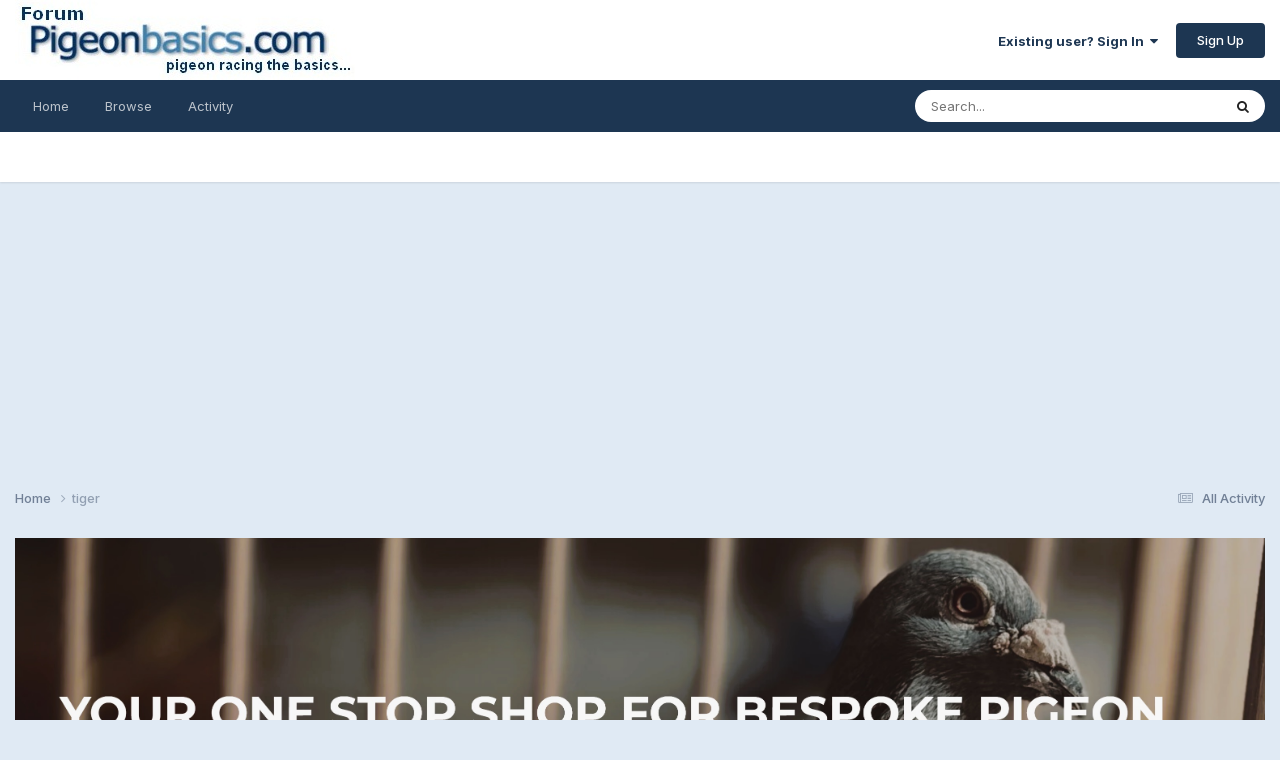

--- FILE ---
content_type: text/html; charset=utf-8
request_url: https://www.google.com/recaptcha/api2/aframe
body_size: 260
content:
<!DOCTYPE HTML><html><head><meta http-equiv="content-type" content="text/html; charset=UTF-8"></head><body><script nonce="SIWBAzAbEJBMeJOnDmKVUQ">/** Anti-fraud and anti-abuse applications only. See google.com/recaptcha */ try{var clients={'sodar':'https://pagead2.googlesyndication.com/pagead/sodar?'};window.addEventListener("message",function(a){try{if(a.source===window.parent){var b=JSON.parse(a.data);var c=clients[b['id']];if(c){var d=document.createElement('img');d.src=c+b['params']+'&rc='+(localStorage.getItem("rc::a")?sessionStorage.getItem("rc::b"):"");window.document.body.appendChild(d);sessionStorage.setItem("rc::e",parseInt(sessionStorage.getItem("rc::e")||0)+1);localStorage.setItem("rc::h",'1768979170875');}}}catch(b){}});window.parent.postMessage("_grecaptcha_ready", "*");}catch(b){}</script></body></html>